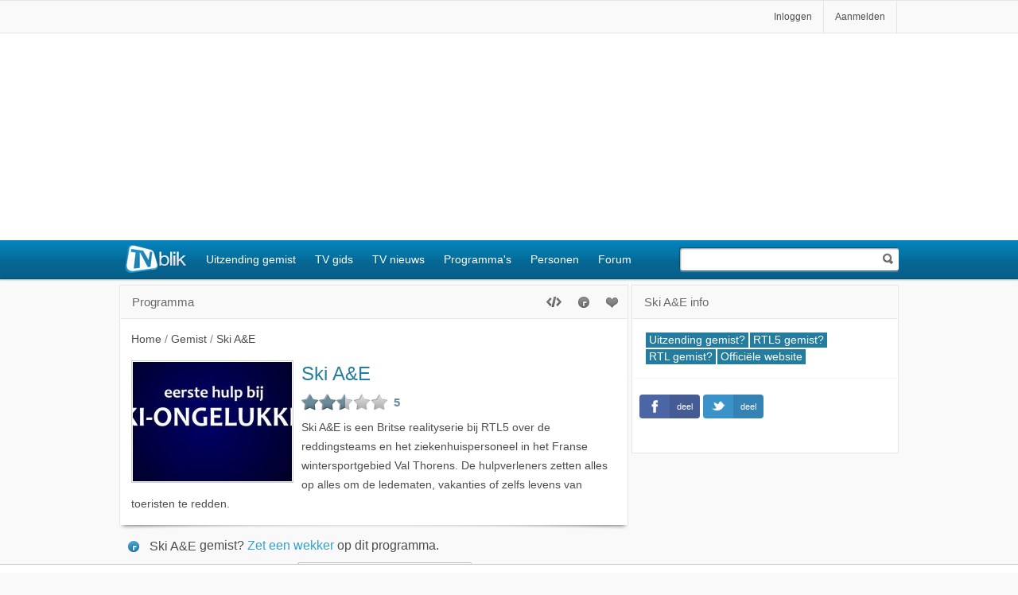

--- FILE ---
content_type: text/html; charset=windows-1252
request_url: https://tvblik.nl/ski-ae
body_size: 18344
content:
<!DOCTYPE html>
<html lang=nl>
<head>

<title>Ski A&E gemist? TVblik</title>
<meta http-equiv=Content-Type content="text/html; charset=UTF-8">
<meta name="google-site-verification" content="5gMPmYgR7CLah2eNbg9omMmNy_lSN-UaAbm_hGUKz5U" />
<meta name="alexaVerifyID" content="bNarpaVe5tgdUujB1bUDSdKspyU"/>
<link rel="apple-touch-icon" sizes="152x152" href="/_images/tvblik_152.png">
<link rel="apple-touch-icon" sizes="120x120" href="/_images/tvblik_120.png">


<style>


</style>
<script>if(!("gdprAppliesGlobally" in window)){window.gdprAppliesGlobally=true}if(!("cmp_id" in window)||window.cmp_id<1){window.cmp_id=0}if(!("cmp_cdid" in window)){window.cmp_cdid="bd80322861652"}if(!("cmp_params" in window)){window.cmp_params=""}if(!("cmp_host" in window)){window.cmp_host="a.delivery.consentmanager.net"}if(!("cmp_cdn" in window)){window.cmp_cdn="cdn.consentmanager.net"}if(!("cmp_proto" in window)){window.cmp_proto="https:"}if(!("cmp_codesrc" in window)){window.cmp_codesrc="0"}window.cmp_getsupportedLangs=function(){var b=["DE","EN","FR","IT","NO","DA","FI","ES","PT","RO","BG","ET","EL","GA","HR","LV","LT","MT","NL","PL","SV","SK","SL","CS","HU","RU","SR","ZH","TR","UK","AR","BS"];if("cmp_customlanguages" in window){for(var a=0;a<window.cmp_customlanguages.length;a++){b.push(window.cmp_customlanguages[a].l.toUpperCase())}}return b};window.cmp_getRTLLangs=function(){var a=["AR"];if("cmp_customlanguages" in window){for(var b=0;b<window.cmp_customlanguages.length;b++){if("r" in window.cmp_customlanguages[b]&&window.cmp_customlanguages[b].r){a.push(window.cmp_customlanguages[b].l)}}}return a};window.cmp_getlang=function(a){if(typeof(a)!="boolean"){a=true}if(a&&typeof(cmp_getlang.usedlang)=="string"&&cmp_getlang.usedlang!==""){return cmp_getlang.usedlang}return window.cmp_getlangs()[0]};window.cmp_extractlang=function(a){if(a.indexOf("cmplang=")!=-1){a=a.substr(a.indexOf("cmplang=")+8,2).toUpperCase();if(a.indexOf("&")!=-1){a=a.substr(0,a.indexOf("&"))}}else{a=""}return a};window.cmp_getlangs=function(){var g=window.cmp_getsupportedLangs();var c=[];var f=location.hash;var e=location.search;var j="cmp_params" in window?window.cmp_params:"";var a="languages" in navigator?navigator.languages:[];if(cmp_extractlang(f)!=""){c.push(cmp_extractlang(f))}else{if(cmp_extractlang(e)!=""){c.push(cmp_extractlang(e))}else{if(cmp_extractlang(j)!=""){c.push(cmp_extractlang(j))}else{if("cmp_setlang" in window&&window.cmp_setlang!=""){c.push(window.cmp_setlang.toUpperCase())}else{if("cmp_langdetect" in window&&window.cmp_langdetect==1){c.push(window.cmp_getPageLang())}else{if(a.length>0){for(var d=0;d<a.length;d++){c.push(a[d])}}if("language" in navigator){c.push(navigator.language)}if("userLanguage" in navigator){c.push(navigator.userLanguage)}}}}}}var h=[];for(var d=0;d<c.length;d++){var b=c[d].toUpperCase();if(b.length<2){continue}if(g.indexOf(b)!=-1){h.push(b)}else{if(b.indexOf("-")!=-1){b=b.substr(0,2)}if(g.indexOf(b)!=-1){h.push(b)}}}if(h.length==0&&typeof(cmp_getlang.defaultlang)=="string"&&cmp_getlang.defaultlang!==""){return[cmp_getlang.defaultlang.toUpperCase()]}else{return h.length>0?h:["EN"]}};window.cmp_getPageLangs=function(){var a=window.cmp_getXMLLang();if(a!=""){a=[a.toUpperCase()]}else{a=[]}a=a.concat(window.cmp_getLangsFromURL());return a.length>0?a:["EN"]};window.cmp_getPageLang=function(){var a=window.cmp_getPageLangs();return a.length>0?a[0]:""};window.cmp_getLangsFromURL=function(){var c=window.cmp_getsupportedLangs();var b=location;var m="toUpperCase";var g=b.hostname[m]()+".";var a=b.pathname[m]()+"/";var f=[];for(var e=0;e<c.length;e++){var j=a.substring(0,c[e].length+1);if(g.substring(0,c[e].length+1)==c[e]+"."){f.push(c[e][m]())}else{if(c[e].length==5){var k=c[e].substring(3,5)+"-"+c[e].substring(0,2);if(g.substring(0,k.length+1)==k+"."){f.push(c[e][m]())}}else{if(j==c[e]+"/"||j=="/"+c[e]){f.push(c[e][m]())}else{if(j==c[e].replace("-","/")+"/"||j=="/"+c[e].replace("-","/")){f.push(c[e][m]())}else{if(c[e].length==5){var k=c[e].substring(3,5)+"-"+c[e].substring(0,2);var h=a.substring(0,k.length+1);if(h==k+"/"||h==k.replace("-","/")+"/"){f.push(c[e][m]())}}}}}}}return f};window.cmp_getXMLLang=function(){var c=document.getElementsByTagName("html");if(c.length>0){var c=c[0]}else{c=document.documentElement}if(c&&c.getAttribute){var a=c.getAttribute("xml:lang");if(typeof(a)!="string"||a==""){a=c.getAttribute("lang")}if(typeof(a)=="string"&&a!=""){var b=window.cmp_getsupportedLangs();return b.indexOf(a.toUpperCase())!=-1||b.indexOf(a.substr(0,2).toUpperCase())!=-1?a:""}else{return""}}};(function(){var B=document;var C=B.getElementsByTagName;var o=window;var t="";var h="";var k="";var D=function(e){var i="cmp_"+e;e="cmp"+e+"=";var d="";var l=e.length;var G=location;var H=G.hash;var w=G.search;var u=H.indexOf(e);var F=w.indexOf(e);if(u!=-1){d=H.substring(u+l,9999)}else{if(F!=-1){d=w.substring(F+l,9999)}else{return i in o&&typeof(o[i])!=="function"?o[i]:""}}var E=d.indexOf("&");if(E!=-1){d=d.substring(0,E)}return d};var j=D("lang");if(j!=""){t=j;k=t}else{if("cmp_getlang" in o){t=o.cmp_getlang().toLowerCase();h=o.cmp_getlangs().slice(0,3).join("_");k=o.cmp_getPageLangs().slice(0,3).join("_");if("cmp_customlanguages" in o){var m=o.cmp_customlanguages;for(var x=0;x<m.length;x++){var a=m[x].l.toLowerCase();if(a==t){t="en"}}}}}var q=("cmp_proto" in o)?o.cmp_proto:"https:";if(q!="http:"&&q!="https:"){q="https:"}var n=("cmp_ref" in o)?o.cmp_ref:location.href;if(n.length>300){n=n.substring(0,300)}var z=function(d){var I=B.createElement("script");I.setAttribute("data-cmp-ab","1");I.type="text/javascript";I.async=true;I.src=d;var H=["body","div","span","script","head"];var w="currentScript";var F="parentElement";var l="appendChild";var G="body";if(B[w]&&B[w][F]){B[w][F][l](I)}else{if(B[G]){B[G][l](I)}else{for(var u=0;u<H.length;u++){var E=C(H[u]);if(E.length>0){E[0][l](I);break}}}}};var b=D("design");var c=D("regulationkey");var y=D("gppkey");var s=D("att");var f=o.encodeURIComponent;var g=false;try{g=B.cookie.length>0}catch(A){g=false}var p=q+"//"+o.cmp_host+"/delivery/cmp.php?";p+=("cmp_id" in o&&o.cmp_id>0?"id="+o.cmp_id:"")+("cmp_cdid" in o?"&cdid="+o.cmp_cdid:"")+"&h="+f(n);p+=(b!=""?"&cmpdesign="+f(b):"")+(c!=""?"&cmpregulationkey="+f(c):"")+(y!=""?"&cmpgppkey="+f(y):"");p+=(s!=""?"&cmpatt="+f(s):"")+("cmp_params" in o?"&"+o.cmp_params:"")+(g?"&__cmpfcc=1":"");z(p+"&l="+f(t)+"&ls="+f(h)+"&lp="+f(k)+"&o="+(new Date()).getTime());var r="js";var v=D("debugunminimized")!=""?"":".min";if(D("debugcoverage")=="1"){r="instrumented";v=""}if(D("debugtest")=="1"){r="jstests";v=""}z(q+"//"+o.cmp_cdn+"/delivery/"+r+"/cmp_final"+v+".js")})();window.cmp_addFrame=function(b){if(!window.frames[b]){if(document.body){var a=document.createElement("iframe");a.style.cssText="display:none";if("cmp_cdn" in window&&"cmp_ultrablocking" in window&&window.cmp_ultrablocking>0){a.src="//"+window.cmp_cdn+"/delivery/empty.html"}a.name=b;a.setAttribute("title","Intentionally hidden, please ignore");a.setAttribute("role","none");a.setAttribute("tabindex","-1");document.body.appendChild(a)}else{window.setTimeout(window.cmp_addFrame,10,b)}}};window.cmp_rc=function(c,b){var l="";try{l=document.cookie}catch(h){l=""}var j="";var f=0;var g=false;while(l!=""&&f<100){f++;while(l.substr(0,1)==" "){l=l.substr(1,l.length)}var k=l.substring(0,l.indexOf("="));if(l.indexOf(";")!=-1){var m=l.substring(l.indexOf("=")+1,l.indexOf(";"))}else{var m=l.substr(l.indexOf("=")+1,l.length)}if(c==k){j=m;g=true}var d=l.indexOf(";")+1;if(d==0){d=l.length}l=l.substring(d,l.length)}if(!g&&typeof(b)=="string"){j=b}return(j)};window.cmp_stub=function(){var a=arguments;__cmp.a=__cmp.a||[];if(!a.length){return __cmp.a}else{if(a[0]==="ping"){if(a[1]===2){a[2]({gdprApplies:gdprAppliesGlobally,cmpLoaded:false,cmpStatus:"stub",displayStatus:"hidden",apiVersion:"2.2",cmpId:31},true)}else{a[2](false,true)}}else{if(a[0]==="getUSPData"){a[2]({version:1,uspString:window.cmp_rc("__cmpccpausps","1---")},true)}else{if(a[0]==="getTCData"){__cmp.a.push([].slice.apply(a))}else{if(a[0]==="addEventListener"||a[0]==="removeEventListener"){__cmp.a.push([].slice.apply(a))}else{if(a.length==4&&a[3]===false){a[2]({},false)}else{__cmp.a.push([].slice.apply(a))}}}}}}};window.cmp_gpp_ping=function(){return{gppVersion:"1.1",cmpStatus:"stub",cmpDisplayStatus:"hidden",signalStatus:"not ready",supportedAPIs:["2:tcfeuv2","5:tcfcav1","7:usnat","8:usca","9:usva","10:usco","11:usut","12:usct"],cmpId:31,sectionList:[],applicableSections:[0],gppString:"",parsedSections:{}}};window.cmp_dsastub=function(){var a=arguments;a[0]="dsa."+a[0];window.cmp_gppstub(a)};window.cmp_gppstub=function(){var c=arguments;__gpp.q=__gpp.q||[];if(!c.length){return __gpp.q}var h=c[0];var g=c.length>1?c[1]:null;var f=c.length>2?c[2]:null;var a=null;var j=false;if(h==="ping"){a=window.cmp_gpp_ping();j=true}else{if(h==="addEventListener"){__gpp.e=__gpp.e||[];if(!("lastId" in __gpp)){__gpp.lastId=0}__gpp.lastId++;var d=__gpp.lastId;__gpp.e.push({id:d,callback:g});a={eventName:"listenerRegistered",listenerId:d,data:true,pingData:window.cmp_gpp_ping()};j=true}else{if(h==="removeEventListener"){__gpp.e=__gpp.e||[];a=false;for(var e=0;e<__gpp.e.length;e++){if(__gpp.e[e].id==f){__gpp.e[e].splice(e,1);a=true;break}}j=true}else{__gpp.q.push([].slice.apply(c))}}}if(a!==null&&typeof(g)==="function"){g(a,j)}};window.cmp_msghandler=function(d){var a=typeof d.data==="string";try{var c=a?JSON.parse(d.data):d.data}catch(f){var c=null}if(typeof(c)==="object"&&c!==null&&"__cmpCall" in c){var b=c.__cmpCall;window.__cmp(b.command,b.parameter,function(h,g){var e={__cmpReturn:{returnValue:h,success:g,callId:b.callId}};d.source.postMessage(a?JSON.stringify(e):e,"*")})}if(typeof(c)==="object"&&c!==null&&"__uspapiCall" in c){var b=c.__uspapiCall;window.__uspapi(b.command,b.version,function(h,g){var e={__uspapiReturn:{returnValue:h,success:g,callId:b.callId}};d.source.postMessage(a?JSON.stringify(e):e,"*")})}if(typeof(c)==="object"&&c!==null&&"__tcfapiCall" in c){var b=c.__tcfapiCall;window.__tcfapi(b.command,b.version,function(h,g){var e={__tcfapiReturn:{returnValue:h,success:g,callId:b.callId}};d.source.postMessage(a?JSON.stringify(e):e,"*")},b.parameter)}if(typeof(c)==="object"&&c!==null&&"__gppCall" in c){var b=c.__gppCall;window.__gpp(b.command,function(h,g){var e={__gppReturn:{returnValue:h,success:g,callId:b.callId}};d.source.postMessage(a?JSON.stringify(e):e,"*")},"parameter" in b?b.parameter:null,"version" in b?b.version:1)}if(typeof(c)==="object"&&c!==null&&"__dsaCall" in c){var b=c.__dsaCall;window.__dsa(b.command,function(h,g){var e={__dsaReturn:{returnValue:h,success:g,callId:b.callId}};d.source.postMessage(a?JSON.stringify(e):e,"*")},"parameter" in b?b.parameter:null,"version" in b?b.version:1)}};window.cmp_setStub=function(a){if(!(a in window)||(typeof(window[a])!=="function"&&typeof(window[a])!=="object"&&(typeof(window[a])==="undefined"||window[a]!==null))){window[a]=window.cmp_stub;window[a].msgHandler=window.cmp_msghandler;window.addEventListener("message",window.cmp_msghandler,false)}};window.cmp_setGppStub=function(a){if(!(a in window)||(typeof(window[a])!=="function"&&typeof(window[a])!=="object"&&(typeof(window[a])==="undefined"||window[a]!==null))){window[a]=window.cmp_gppstub;window[a].msgHandler=window.cmp_msghandler;window.addEventListener("message",window.cmp_msghandler,false)}};if(!("cmp_noiframepixel" in window)){window.cmp_addFrame("__cmpLocator")}if((!("cmp_disableusp" in window)||!window.cmp_disableusp)&&!("cmp_noiframepixel" in window)){window.cmp_addFrame("__uspapiLocator")}if((!("cmp_disabletcf" in window)||!window.cmp_disabletcf)&&!("cmp_noiframepixel" in window)){window.cmp_addFrame("__tcfapiLocator")}if((!("cmp_disablegpp" in window)||!window.cmp_disablegpp)&&!("cmp_noiframepixel" in window)){window.cmp_addFrame("__gppLocator")}if((!("cmp_disabledsa" in window)||!window.cmp_disabledsa)&&!("cmp_noiframepixel" in window)){window.cmp_addFrame("__dsaLocator")}window.cmp_setStub("__cmp");if(!("cmp_disabletcf" in window)||!window.cmp_disabletcf){window.cmp_setStub("__tcfapi")}if(!("cmp_disableusp" in window)||!window.cmp_disableusp){window.cmp_setStub("__uspapi")}if(!("cmp_disablegpp" in window)||!window.cmp_disablegpp){window.cmp_setGppStub("__gpp")}if(!("cmp_disabledsa" in window)||!window.cmp_disabledsa){window.cmp_setGppStub("__dsa")};</script>


<style>
#onetrust-banner-sdk  .onetrust-vendors-list-handler { outline: none; font-weight: normal !important;}
#onetrust-banner-sdk #onetrust-pc-btn-handler.cookie-setting-link {text-decoration: none !important;}
/*.ot-floating-button__open svg {display: none;}
.ot-floating-button__open { background: #fff url(/_images/cookie.svg) no-repeat center center / cover; }
#ot-sdk-btn-floating .ot-floating-button__front { background-color: transparent !important; box-shadow: none !important;}*/
.ot-floating-button__front { display: none !important; } 
</style>
<script>
if (typeof console == "undefined") { window.console = { log: function() { }, info: function() { } }; }
var bannerPartner = 'no banner';
!function(a,b,c){"undefined"!=typeof module&&module.exports?module.exports=c():a[b]=c()}(this,"verge",function(){function a(){return{width:k(),height:l()}}function b(a,b){var c={};return b=+b||0,c.width=(c.right=a.right+b)-(c.left=a.left-b),c.height=(c.bottom=a.bottom+b)-(c.top=a.top-b),c}function c(a,c){return a=a&&!a.nodeType?a[0]:a,a&&1===a.nodeType?b(a.getBoundingClientRect(),c):!1}function d(b){b=null==b?a():1===b.nodeType?c(b):b;var d=b.height,e=b.width;return d="function"==typeof d?d.call(b):d,e="function"==typeof e?e.call(b):e,e/d}var e={},f="undefined"!=typeof window&&window,g="undefined"!=typeof document&&document,h=g&&g.documentElement,i=f.matchMedia||f.msMatchMedia,j=i?function(a){return!!i.call(f,a).matches}:function(){return!1},k=e.viewportW=function(){var a=h.clientWidth,b=f.innerWidth;return b>a?b:a},l=e.viewportH=function(){var a=h.clientHeight,b=f.innerHeight;return b>a?b:a};return e.mq=j,e.matchMedia=i?function(){return i.apply(f,arguments)}:function(){return{}},e.viewport=a,e.scrollX=function(){return f.pageXOffset||h.scrollLeft},e.scrollY=function(){return f.pageYOffset||h.scrollTop},e.rectangle=c,e.aspect=d,e.inX=function(a,b){var d=c(a,b);return!!d&&d.right>=0&&d.left<=k()},e.inY=function(a,b){var d=c(a,b);return!!d&&d.bottom>=0&&d.top<=l()},e.inViewport=function(a,b){var d=c(a,b);return!!d&&d.bottom>=0&&d.right>=0&&d.top<=l()&&d.left<=k()},e});
handleToucher();

window.onresize = function(event) {
handleToucher();
};

function handleToucher() {
if (verge.viewportW() < 1030) {
document.getElementsByTagName('html')[0].classList.add('touch');
tablet = true;
} else {
document.getElementsByTagName('html')[0].classList.remove('touch');
tablet = false;
}
}
</script>

<script>
window.adblik_passback_semilo = function(id) {
window.adblik_passback(id, null);
}
</script>
<script>

function doYourThing(type){
if(type === "error"){
setTimeout(() => {
var t = document.getElementById("block-thing");
var c = t.getAttribute("data-iframe-src");
t.setAttribute("src", c);
t.classList.add("thing-fetched");
ga('send', 'event', 'Adblock2', 'true', { nonInteraction: true });
}, "2000");
} else if("load") {
ga('send', 'event', 'Adblock2', 'false', { nonInteraction: true });
}
}

</script>
<meta property="og:title" content="Ski A&E" />
<meta property="og:type" content="tv_show" />
<meta property="og:url" content="https://tvblik.nl/ski-ae" />
<meta property="og:image" content="https://tvblik.nl/afbeelding/programma-groot/ski-ae.jpg" />
<meta property="og:site_name" content="TVblik" />
<meta property="fb:app_id" content="451968288156072" />
<meta property="og:description" content="Ski A&E is een Britse realityserie bij RTL5 over de reddingsteams en het ziekenhuispersoneel in het Franse wintersportgebied Val Thorens. De hulpverleners zetten alles op alles om de ledematen, vakanties of zelfs levens van toeristen te redden." />
<meta name="keywords" content="Ski A&E, Reality, TVblik, Televisie, TV, Programma, Uitzending, Uitzendingen, Gemist, Aflevering, Forum, Bekijk, Bekijken, Terugkijken, Zien" />
<meta name="description" content="Ski A&E is een Britse realityserie bij RTL5 over de reddingsteams en het ziekenhuispersoneel in het Franse wintersportgebied Val Thorens. De hulpverleners zetten alles op alles om de ledematen, vakanties of zelfs levens..." />
<meta name="robots" content="index, follow" />
<meta name="viewport" content="width=device-width, initial-scale=1.0" />
<meta name="apple-mobile-web-app-capable" content="no" />
<meta name="apple-mobile-web-app-title" content="TVblik" />
<meta name="apple-mobile-web-app-status-bar-style" content="black" />
<meta name="format-detection" content="telephone=no" />

<style>
#tabs, .tabs { text-align: center; width: 100%; height: 40px; position: absolute; bottom: 0; z-index: 9; } .sug { clear: both; } .listitems.list.sug h2 { display:block; } .page-menu .display-btns { float: right; padding-top: 10px; position: relative; z-index: 10; } .page-menu .selection { float: left; padding: 14px 0 10px 14px; z-index: 10; position: relative; width: 80px; height: 16px; } .page-menu .showitems { float: right; } .search-box .page-menu .showitems { width: 60px; } .role { top: 30px; background-position: -473px -497px; } .role-line { font-style: italic; left: 128px; font-size: 0.85em; color: #808080; width: 46%; } .defaultlist .btn, .role-line { bottom: 10px; } .selection span { background: transparent url(/_images/icons-sprite.png) no-repeat scroll -20px -67px; width: 9px; height: 6px; display: inline-block; margin-left: 4px; margin-top: 0px; vertical-align: middle; } .display-btns li { display: inline-block; } .display-btn { display: inline-block; } .display-btn span { display: block; width: 18px; height: 14px; margin: 4px 4px; background: transparent url(/_images/icons-sprite.png) no-repeat scroll 0px 0px; } .display-btns .default span { background-position: 0 -132px; } .display-btns .icon span { background-position: 0 -118px; } .display-btns .list span { background-position: 0 -104px; } .display-btns .default.active span { background-position: -36px -132px; } .display-btns .icon.active span { background-position: -36px -118px; } .display-btns .list.active span { background-position: -36px -104px; } ul.forum li.forum-list { border: 0; min-height: 40px; clear: none; padding: 4px 0px 4px 0px; } ul.list.forum { margin: 0 0 0 116px; } .forum-list .listitem-top { color: #9d9d9d; } .h1-a, .h2-a { display: block; } .selectionbox a { padding: 8px 12px; display: block; white-space: nowrap; font-size: 0.9em; } .page-menu a, .overview-box a { color: #4c4c4c; } .program .header-info { padding-top: 40px; height: 40px; } .header-info-box { position: absolute; top: 14px; left: 10px; width: 100% } .header-info-box h2 { font-size: 1em; display: inline; padding-left: 4px; width: 90%; } .hfix { font-size: 1.2em; } .inpagealarm { cursor: pointer; color: #30a2cd; } .overview { margin: 20px -14px 0px -14px; text-align: center; border-top: 1px solid #CFCFCF; padding: 20px 0 20px 0; } .overview a, .overview-li a.cat { margin: 0 0 1em 0.2em; padding: 0.6em 0.56em; display: inline-block; } .forum-list a { display: block; min-height: 40px; margin: 0; position: relative; } .forum-list .date{ right: 6px; top: 8px; position: absolute; font-size: 0.8em; } .overview-ul { margin-top: 20px; height: 40px; } .overview-li { float: left; position: relative; height: 40px; } a.empty { color: #aaaaaa; } .overview-li .overview-box { display: none; margin: 0 0 0 0px; position: absolute; top: 34px; left: 2px; z-index: 5; padding: 0; } .follow li { padding-bottom: 30px; border-top: 0; border-bottom: 1px solid #CFCFCF; } .spotlight-list { clear: both; float: left; border-width: 0 1px 1px 0px; filter: progid:DXImageTransform.Microsoft.gradient(startColorstr='#ffffff', endColorstr='#eeeeee'); background: -webkit-gradient(linear, left top, left bottom, from(#ffffff), to(#eeeeee)); background: -moz-linear-gradient(top, #ffffff, #eeeeee); border-radius: 2px; box-shadow: 0px 1px 2px #cccccc; padding: 10px 0 10px 0; } .spotlight-list.list li { float: left; width: 32.8%; border-top: 0; clear: none; margin-right: 3px; border: 0; border-left: 1px solid #e1e1e1; -moz-box-sizing: border-box; -webkit-box-sizing: border-box; box-sizing: border-box; } #station h2 { float: left; clear: left; border-bottom: 1px solid #CFCFCF; margin: 20px 0 14px 0; width: 100%; } #pm-searcher { margin: 7px auto; position: relative; width: 30%; } .p4 .listcell { width: 40% } .p3 .listcell { width: 40%; } .p3 .cellrating { width: 20%; } .p3 .image { width: 14%; } .p2 .listcell { width: 50%; } .p-image .listcell { padding: 12px 0; } .p-image .image { padding: 0; } .list .s-l:before { content: " | "; color: #c0c0c0; margin-left: 0.25em; vertical-align: top; } .comments { float: right; margin-top: 3px; } .no-result { clear: both; margin: 40px 0 20px; } .station-item { float: left; margin: 20px 10px; width: 114px; height: 170px; } .station-item a { clear: left; display: block; font-size: 1em; line-height: 1.6; } .station-item .title { font-weight: bold; } .action img { margin: 0 -15px -15px -15px; } #station h2 { font-family: Arial, Sans-Serif; margin: 1.4em 0; } .dossier-info { line-height: 1.8; } .dossier-info .h1-a { font-size: 1.3em; } .list.dossier-info li { padding-bottom: 32px; } #list { position: relative !important; } .halflist { width: 100%; margin: 0 !important; } .halflist:after, .sp:after { content: ''; display: block; clear: both; } .list.halflist li { width: 50%; border: 0; float: left; clear: none; border-bottom: 1px solid #f7f7f7; border-top: 0px; padding: 0; } .halflist li:nth-child(even) { } .halflist li:nth-child(odd) { content: ''; display: block; clear: both; } .halflist li:nth-child(even) .sp { border-left: 1px solid #f7f7f7; padding-left: 10px; } .sp { padding: 10px 10px 10px 0; } .home-holder.m-b { margin-bottom: 10px; } .list li.future { border: 2px solid #30a2cd; margin-top: 1.2rem; border-radius: 4px; } .future:before { content: 'Vooruit kijken'; position: absolute; width: 130px; text-transform: uppercase; letter-spacing: 1px; font-size: .7rem; background-color: #fff; left: calc(50% - 60px); top: -7px; font-weight: 600; display: block; text-align: center; color: #30a2cd; } .listitems.defaultlist .list-spotlight { background-color: #ebf2f7; margin-bottom: 0; clear: both; position: relative; } .listitems.defaultlist .list-spotlight h2, .listitems.defaultlist .list-spotlight h3 { max-width: 100%; width: 100%; } .listitems.defaultlist .list-spotlight h2 { font-size: 1.6em; } .listitems.defaultlist .list-spotlight h3 { font-size: 1.4em; max-width: 80%; } .list-spotlight:after { content: 'Uitgelicht TV nieuws'; position: absolute; top: 46px; right: -4px; background-color: #0485be; padding: 4px 10px; color: #fff; z-index: 1000; } .listitems.defaultlist .break-header h2 { display: block; font-size: 1.1rem; max-width: none; } .listitems.defaultlist .break-header h3 { display: block; font-size: 1rem; max-width: none; }.rating-box { width: 75px; height: 60px; float: left; position: relative; } .star-box-holder { position: absolute; top: 20px; } .star-box { display: inline-block; height: 29px; padding-right: 22px; text-shadow: #fff 1px 1px; color: #0384be; font-family: Tahoma, Geneva, sans-serif; font-size: 1.1em; font-weight: bold; position: relative; } .star-box .stars-holder { display: inline-block; padding: 3px 0 0 11px; height: 27px; width: 22px; overflow: hidden; } .iconslist .star-box .stars-holder, .iconslist .star-box, .settings .star-box .stars-holder, .settings .star-box { background-color: transparent; } .star-box .stars-bg { background: url(/_images/stars.png) repeat-x scroll 0 -42px transparent; width: 110px; height: 21px; display: inline-block; cursor: pointer; } .star-box.all .stars { background-position: 0 0; } .star-box .number { padding-top: 4px; position: absolute; right: 10px; top: 0; } .my .number { color: #2c96bd; } .all .number { color: #6d8b9a; } .star-box .stars { display: inline-block; height: 21px; background: url(/_images/stars.png) repeat-x scroll 0 -21px transparent; } .iconslist .star-box-holder { top: 5px; left: 0px; } .player .star-box { background: transparent; display: inline-block; height: 40px; text-shadow: #000 1px 1px; position: relative; color: #E0E0E0; font-weight: normal; } .player .star-box .stars-holder { background: transparent; display: inline-block; height: 40px; width: 205px; padding: 10px 0 0 0; } .player .star-box .stars { background: url(/_images/stars-b.png) repeat-x scroll 0 -41px transparent; } .player .star-box.all .stars { background: url(/_images/stars-b.png) repeat-x scroll 0 -80px transparent; } .player .star-box .stars-bg { background: url(/_images/stars-b.png) repeat-x scroll 0 -1px transparent; width: 205px; height: 40px; display: inline-block; cursor: pointer; } .player .star-box-holder { position: relative; top: auto; } .player .rating-box { float: none; height: 70px; width: auto; color: #E0E0E0; } .player .stars { height: 40px; } .player .number { font-size: 2.1em; text-shadow: #000 1px 1px; left: 210px; padding: 8px 0 0 10px; font-weight: normal; } .spot-box .star-box-holder { top: 8px; } .spot-box .rating-box { height: 50px; width: 190px; } .rating-box img { width: 16px; height: 16px; } .program-rating .stars-holder { width: 112px; background-image: none; padding-left: 0; } .program-rating .star-box-holder { position: relative; top: 0; } .program-rating .star-box { background-image: none; } .rating-box.program-rating { float: none; width: auto; height: 30px; } .inpage-rating .stars-holder { width: 112px; } .img-link { position: relative; z-index: 1; display: block; width: 100px; } .iconslist .img-link { margin: 0 auto; } .rate, .success.success-saved, .settings-rating .success-overlay.success-saved { opacity: 1; filter: alpha(opacity = 100); } .star-select.my { color: #2c96bd; background-position: 0 -21px; } .touch .iconslist .star-box .stars-holder { margin-left: 4px; } .iconslist .text { margin: 0; width: 100%; display: block; text-align: center; }

</style>
<link href="/rss/programma/ski-ae" rel="alternate" type="application/rss+xml" title="TVblik - Ski A&E" />
<link href="/favicon.ico" rel="shortcut icon" />
<link href="/_stylescombined/349/top/desktop.css" rel="stylesheet" type="text/css" />


<script>    !function(a) { "use strict"; var b = function(b, c, d) { function j(a) { return e.body ? a() : void setTimeout(function() { j(a) }) } function l() { f.addEventListener && f.removeEventListener("load", l), f.media = d || "all" } var g, e = a.document, f = e.createElement("link"); if (c) g = c; else { var h = (e.body || e.getElementsByTagName("head")[0]).childNodes; g = h[h.length - 1] } var i = e.styleSheets; f.rel = "stylesheet", f.href = b, f.media = "only x", j(function() { g.parentNode.insertBefore(f, c ? g : g.nextSibling) }); var k = function(a) { for (var b = f.href, c = i.length; c--; ) if (i[c].href === b) return a(); setTimeout(function() { k(a) }) }; return f.addEventListener && f.addEventListener("load", l), f.onloadcssdefined = k, k(l), f }; "undefined" != typeof exports ? exports.loadCSS = b : a.loadCSS = b } ("undefined" != typeof global ? global : this);</script>
<script>    !function(a) { if (a.loadCSS) { var b = loadCSS.relpreload = {}; if (b.support = function() { try { return a.document.createElement("link").relList.supports("preload") } catch (a) { return !1 } }, b.poly = function() { for (var b = a.document.getElementsByTagName("link"), c = 0; c < b.length; c++) { var d = b[c]; "preload" === d.rel && "style" === d.getAttribute("as") && (a.loadCSS(d.href, d), d.rel = null) } }, !b.support()) { b.poly(); var c = a.setInterval(b.poly, 300); a.addEventListener && a.addEventListener("load", function() { a.clearInterval(c) }), a.attachEvent && a.attachEvent("onload", function() { a.clearInterval(c) }) } } } (this);</script>
<script>

loadCSS('/_stylescombined/349/bottom/desktop.css');

loadCSS('/_stylescombined/349/bottom/programma.css');

</script>
<noscript> 
<link href="/_stylescombined/349/bottom/desktop.css" rel="stylesheet" type="text/css" />
<link href="/_stylescombined/349/bottom/programma.css" rel="stylesheet" type="text/css" />
</noscript>

<script>
(function(i, s, o, g, r, a, m) {
i['GoogleAnalyticsObject'] = r; i[r] = i[r] || function() {
(i[r].q = i[r].q || []).push(arguments)
}, i[r].l = 1 * new Date(); a = s.createElement(o),
m = s.getElementsByTagName(o)[0]; a.async = 1; a.src = g; m.parentNode.insertBefore(a, m)
})(window, document, 'script', '//www.google-analytics.com/analytics.js', 'ga');
ga('create', 'UA-3046092-1', 'tvblik.nl');
ga('send', 'pageview');
ga('set', 'anonymizeIp', true);
ga('send', 'event', 'Server', 'Alphons', { nonInteraction: true });
ga('send', 'event', 'Pagina', 'programma', { nonInteraction: true });
</script>

<script async src="https://www.googletagmanager.com/gtag/js?id=G-D7WJPRGZGL"></script>
<script>
window.dataLayer = window.dataLayer || [];
function gtag(){dataLayer.push(arguments);}
gtag('js', new Date());

gtag('config', 'G-D7WJPRGZGL');
</script>


  

<script>
var bannerDirect = true;
</script>
<script async src="https://tags.refinery89.com/v2/tvblik.js" onerror="doYourThing();"></script>
<script>
bannerPartner = 'Refinery';
console.log('banner load Refinery');
</script>

</head>
<body>

<nav class="touch-menu hide-for-large" id="touch-menu">
<ul class="menu-holder">
<li><a class=menu-item href="/">Voorpagina</a></li>
<li><a class="menu-item" href="/uitzendinggemist/">Uitzending gemist</a></li>
<li><a class="menu-item" href="/tvgids/">TV gids</a></li>
<li><a class="menu-item" href="/tvnieuws/">TV nieuws</a></li>
<li><a class="menu-item" href="/programma-gemist/">Programma's</a></li>
<li><a class="menu-item" href="/personen/">Personen</a></li>
<li><a class="menu-item" href="/forum/">Forum</a></li>
<li class=border></li>

<li><a href="/aanmelden/" rel=nofollow class=menu-item>Aanmelden</a></li>
<li><a href="/inloggen/" rel=nofollow class=menu-item>Inloggen</a></li>


<li class=border></li>            
<!--<li><a href="/layout/PC/" rel=nofollow class=menu-item>Ga naar desktop versie</a></li>-->

</ul>
</nav>

<div id=header-2 class="hide-for-large">
<div class=header-con-2>
<div class=menu class=w-t-s>
<button class="back-button"></button>
<button class="small-menu-button" aria-label="Menu"></button>
<div class=search>
<form method=get action="/zoeken">
<input type=text name=q value="" class=zoek autocomplete=off autocorrect=off />
<input type=submit value="" class=go />
</form>
<div class=searchexpand>
</div>
</div>
<a class=logo-2 href="/"></a>
</div>

<div class=p-menu>


<div style="float:left;"><img src="/banner/prove/1202772670.gif" height=1 width=1 alt="" /></div>



</div>

</div>
</div>


<div id=header class="show-for-large">
<div class="header-top">
<div class="header-con">

<div style="float:left;"><img src="/banner/prove/1202772670.gif" height=1 width=1 alt="" /></div>

<div class=p-menu>

<ul>
<li><a href="javascript:void(0)" onclick="popOverHandler('inloggen')" rel=nofollow class=p-menu-a>Inloggen</a></li>
<li><a href="/aanmelden/" rel=nofollow class=p-menu-a>Aanmelden</a></li>
</ul>

</div>
</div>
</div>
<div class="header-banner">
<div class="header-con">
<!-- top banner -->
			
<style> iframe.thing-fetched { display: block !important; position: absolute; z-index: 1000; } </style>
<iframe data-iframe-src="https://tvblik.nl/_static/things/default-thing/default-thing.html" frameborder="0" width="970" height="250" style="display: none;" id="block-thing" allow="geolocation *;accelerometer *;midi *;camera *;magnetometer *;encrypted-media *;autoplay *;ambient-light-sensor *;gyroscope *;microphone *;"></iframe>

<div class="r89-desktop-takeover"></div>
<style>
@media (min-width: 1030px) {
.r89-desktop-takeover {
min-height: 250px;
}
}
</style>

</div>
</div>
<div class="header-menu">
<div class="header-con">
<div class=menu class=w-t-s>
<button class="small-menu-button">menu</button>
<a href="/"><img src="/_images/logo-resp.png" width=87 height=41 alt="TVblik voorpagina" class="logo" /></a>
<ul>
<li><a class="menu-item" href="/uitzendinggemist/">Uitzending gemist</a></li>
<li><a class="menu-item" href="/tvgids/">TV gids</a></li>
<li><a class="menu-item" href="/tvnieuws/">TV nieuws</a></li>
<li><a class="menu-item" href="/programma-gemist/">Programma's</a></li>
<li><a class="menu-item" href="/personen/">Personen</a></li>
<li><a class="menu-item" href="/forum/">Forum</a></li>
<li><a class="menu-item login" href="#"><span>Inloggen</span></a></li>
</ul>
<div class=search>
<form method=get action="/zoeken">
<input type=text name=q value="" class=zoek AutoComplete=off style="width: 265px" />
<input type=submit value="" class=go />
</form>
<div class=searchexpand>
</div>
</div>
</div>
</div>
</div>

</div>

<div id=page>

<div id="mob-banner1" ></div>

<div id=ski-ae itemscope itemtype="http://schema.org/TVSeries">
<div class="wrapper w1">

<div class="section s2">
<div class="box program" id="rating">

<div class=box-hdr>
<div class=hdr-optns id="options">
<a href="/widget/programma/ski-ae/" class="widget tipped" data-tipped="Plaats de TVblik widget van Ski A&amp;E" rel=nofollow><span></span></a>
<a href="javascript:void(0);" class="alarm tipped" data-url="programma/ski-ae" data-tipped="Zet een wekker voor dit programma" rel=nofollow><span></span></a>
<a href="javascript:void(0);" class="favo tipped" data-url="" data-tipped="Zet dit programma in je favorieten" rel=nofollow><span></span></a>
</div>
<div class=box-hdr-inner>Programma</div>
<div class=box-hdr-right></div>
</div>

<div id=menu-response></div>
<div class=box-inner>
<ul id=breadcrumb vocab=" http://schema.org/" typeof="BreadcrumbList">    <li property="itemListElement" typeof="ListItem">        <a href="https://www.tvblik.nl/" title="Home" property="item" typeof="WebPage">            <span property="name">Home</span>        </a>        <meta property="position" content="1">    </li>    <li property="itemListElement" typeof="ListItem"> /         <a href="https://tvblik.nl/uitzendinggemist/" title="Gemist" property="item" typeof="WebPage">            <span property="name">Gemist</span>        </a>        <meta property="position" content="1">    </li>    <li property="itemListElement" typeof="ListItem"> /         <a href="https://tvblik.nl/ski-ae" title="Ski A&E" property="item" typeof="WebPage">            <span property="name">Ski A&E</span>        </a>        <meta property="position" content="2">    </li></ul>

<img itemprop="image" src="/afbeelding/programma-groot/ski-ae.jpg" class="thumb primary-img" alt="Ski A&amp;E" width=200 height=150 />
<meta itemprop="datePublished" content="2020-02-01">
<meta itemprop="url" content="https://tvblik.nl/ski-ae">
<meta itemprop="dateModified" content="2020-03-28">

<h1 itemprop="name">Ski A&E</h1>

<div class="rating-box program-rating">

<select class="star-select star-select-page all" data-program="true" data-rating=5 data-linkid="ski-ae" data-anonymous="1">
<option value="10">10</option><option value="9">9</option><option value="8">8</option><option value="7">7</option><option value="6">6</option><option value="5" selected>5</option><option value="4">4</option><option value="3">3</option><option value="2">2</option><option value="1">1</option>
</select>

<div class="star-box-holder tipped" data-tipped="Geef jouw waardering">
<div class="star-box all">
<span>
<span class=stars-holder>
<span class=stars-bg data-program="true" data-linkid="ski-ae" data-rating="5" data-anonymous="1">
<span class=stars style="width: 50%;"></span>
</span>
</span>

<span class=number>
<span>5</span>
</span>

</span>
</div>
</div>

</div>
<div class=item-text>
Ski A&E is een Britse realityserie bij RTL5 over de reddingsteams en het ziekenhuispersoneel in het Franse wintersportgebied Val Thorens. De hulpverleners zetten alles op alles om de ledematen, vakanties of zelfs levens van toeristen te redden.<br />
</div>


<div class="r89-mobile-outstream"></div>
<style>
@media (max-width: 850px) {
.r89-mobile-outstream {
min-height: 250px;
margin: 20px 0;
}
}
</style>



<div id=Blik>

<div class="page-menu header-info">
<div class=header-info-box>
<span class=alarm-icon></span><span class="hfix"><h2><span class=info-title>Ski A&E</span> gemist?</h2> <span class="inpagealarm" >Zet een wekker</span> op dit programma.</span>
</div>
<div class=page-loader><img src="/_images/my-loader-default.gif" alt=loading width=16 height=16 /></div>
<div class="selection needsclick">
<div class="selectionbox dropdown" id="dropdown">
<ul>
<li><a href="javascript:void(0)" class=first>Nieuwste<span></span></a></li>

<li><a href="#nieuwste/standaard/25" onclick="PrintPage('ski-ae', 'nieuwste', 'standaard', '25', '1', '1', true); return false;"  class=active>Nieuwste</a></li>

<li><a href="#beste/standaard/25" onclick="PrintPage('ski-ae', 'beste', 'standaard', '25', '1', '1', true); return false;" >Beste</a></li>

<li><a href="#meeste/standaard/25" onclick="PrintPage('ski-ae', 'meeste', 'standaard', '25', '1', '1', true); return false;" >Meest bekeken</a></li>

<li><a href="#az/standaard/25" onclick="PrintPage('ski-ae', 'az', 'standaard', '25', '1', '1', true); return false;" >A - Z</a></li>

</ul>
</div>
</div>
<div class=tabs>
<div id="pm-searcher">
<input type=text id="pm-search" name="q" value="zoek binnen dit programma" data-urlid="ski-ae" data-loginid="1" /> <input type=submit value="" class="go" />
</div>
<div class="box-selection-bg"></div>
</div>
<div class=display-btns>
<ul>	

<li><a href="#nieuwste/standaard/25" onclick="PrintPage('ski-ae', 'nieuwste', 'standaard', '25', '1', '1', true); return false;" class="display-btn default active"><span></span></a></li>

<li><a href="#nieuwste/pictogrammen/20" onclick="PrintPage('ski-ae', 'nieuwste', 'pictogrammen', '20', '1', '1', true); return false;" class="display-btn icon"><span></span></a></li>

<li><a href="#nieuwste/lijst/25" onclick="PrintPage('ski-ae', 'nieuwste', 'lijst', '25', '1', '1', true); return false;" class="display-btn list"><span></span></a></li>

</ul>
</div>
<div class="selection showitems">
<div class="selectionbox dropdown">
<ul>
<li><a href="#">Toon 25<span></span></a></li>

<li><a href="#nieuwste/standaard/25" onclick="PrintPage('ski-ae', 'nieuwste', 'standaard', '25', '1', '1', true); return false;" class="active">Toon 25</a></li>

<li><a href="#nieuwste/standaard/50" onclick="PrintPage('ski-ae', 'nieuwste', 'standaard', '50', '1', '1', true); return false;" class="">Toon 50</a></li>

<li><a href="#nieuwste/standaard/75" onclick="PrintPage('ski-ae', 'nieuwste', 'standaard', '75', '1', '1', true); return false;" class="">Toon 75</a></li>

</ul>
</div>
</div> 
</div>
<div id=BlikPage>

<ul class="listitems list defaultlist" id="list">

<li class="first" itemprop="episode" itemscope itemtype="http://schema.org/TVEpisode">
<a href="/ski-ae/aflevering-9" class=a-overlay ></a>
<div class=listitem-top>
<span class=h2 itemprop="partOfTVSeries">Ski A&E</span>
<h3><a href="/ski-ae/aflevering-9" class=s-l itemprop="url">Aflevering 9</a></h3>
<meta itemprop="name" content="Aflevering 9" />
	
<span class=info>932 x bekeken | 28-3-2020</span>
<meta itemprop="datePublished" content="2020-03-28" />
</div>
<a href="/ski-ae/aflevering-9" class=img-link><img src="/_images/placeholder.jpg" data-original="/afbeelding/programma/ski-ae.jpg" alt="Ski A&amp;E - Aflevering 9" width=100 height=75 class="lazy" /></a>
<meta itemprop="image" content="/afbeelding/programma/ski-ae.jpg" />
<div class=rating-box>
<div class="star-box-holder tipped" data-tipped="Geef jouw waardering">
<div class="star-box all">
<span class=stars-holder><span class=stars-bg data-linkid="ski-ae|aflevering-9" data-rating=5 data-anonymous=1><span class=stars style="width: 50%;"></span></span></span>
<div class=number>5</div>
</div>
</div>
</div>
Deze uitzending van het programma Ski A&E met de titel Aflevering 9 werd uitgezonden op zaterdag 28 maart door RTL5.
<span class=btn><a href="/ski-ae/aflevering-9">Bekijk uitzending</a></span>
</li>

<li itemprop="episode" itemscope itemtype="http://schema.org/TVEpisode">
<a href="/ski-ae/aflevering-8" class=a-overlay ></a>
<div class=listitem-top>
<span class=h2 itemprop="partOfTVSeries">Ski A&E</span>
<h3><a href="/ski-ae/aflevering-8" class=s-l itemprop="url">Aflevering 8</a></h3>
<meta itemprop="name" content="Aflevering 8" />
	
<span class=info>633 x bekeken | 21-3-2020</span>
<meta itemprop="datePublished" content="2020-03-21" />
</div>
<a href="/ski-ae/aflevering-8" class=img-link><img src="/_images/placeholder.jpg" data-original="/afbeelding/programma/ski-ae.jpg" alt="Ski A&amp;E - Aflevering 8" width=100 height=75 class="lazy" /></a>
<meta itemprop="image" content="/afbeelding/programma/ski-ae.jpg" />
<div class=rating-box>
<div class="star-box-holder tipped" data-tipped="Geef jouw waardering">
<div class="star-box all">
<span class=stars-holder><span class=stars-bg data-linkid="ski-ae|aflevering-8" data-rating=5 data-anonymous=1><span class=stars style="width: 50%;"></span></span></span>
<div class=number>5</div>
</div>
</div>
</div>
Deze uitzending van het programma Ski A&E met de titel Aflevering 8 werd uitgezonden op zaterdag 21 maart door RTL5.
<span class=btn><a href="/ski-ae/aflevering-8">Bekijk uitzending</a></span>
</li>

<li itemprop="episode" itemscope itemtype="http://schema.org/TVEpisode">
<a href="/ski-ae/aflevering-7" class=a-overlay ></a>
<div class=listitem-top>
<span class=h2 itemprop="partOfTVSeries">Ski A&E</span>
<h3><a href="/ski-ae/aflevering-7" class=s-l itemprop="url">Aflevering 7</a></h3>
<meta itemprop="name" content="Aflevering 7" />
	
<span class=info>1218 x bekeken | 14-3-2020</span>
<meta itemprop="datePublished" content="2020-03-14" />
</div>
<a href="/ski-ae/aflevering-7" class=img-link><img src="/_images/placeholder.jpg" data-original="/afbeelding/programma/ski-ae.jpg" alt="Ski A&amp;E - Aflevering 7" width=100 height=75 class="lazy" /></a>
<meta itemprop="image" content="/afbeelding/programma/ski-ae.jpg" />
<div class=rating-box>
<div class="star-box-holder tipped" data-tipped="Geef jouw waardering">
<div class="star-box all">
<span class=stars-holder><span class=stars-bg data-linkid="ski-ae|aflevering-7" data-rating=5 data-anonymous=1><span class=stars style="width: 50%;"></span></span></span>
<div class=number>5</div>
</div>
</div>
</div>
Deze uitzending van het programma Ski A&E met de titel Aflevering 7 werd uitgezonden op zaterdag 14 maart door RTL5.
<span class=btn><a href="/ski-ae/aflevering-7">Bekijk uitzending</a></span>
</li>

<li itemprop="episode" itemscope itemtype="http://schema.org/TVEpisode">
<a href="/ski-ae/aflevering-6" class=a-overlay ></a>
<div class=listitem-top>
<span class=h2 itemprop="partOfTVSeries">Ski A&E</span>
<h3><a href="/ski-ae/aflevering-6" class=s-l itemprop="url">Aflevering 6</a></h3>
<meta itemprop="name" content="Aflevering 6" />
	
<span class=info>690 x bekeken | 7-3-2020</span>
<meta itemprop="datePublished" content="2020-03-07" />
</div>
<a href="/ski-ae/aflevering-6" class=img-link><img src="/_images/placeholder.jpg" data-original="/afbeelding/programma/ski-ae.jpg" alt="Ski A&amp;E - Aflevering 6" width=100 height=75 class="lazy" /></a>
<meta itemprop="image" content="/afbeelding/programma/ski-ae.jpg" />
<div class=rating-box>
<div class="star-box-holder tipped" data-tipped="Geef jouw waardering">
<div class="star-box all">
<span class=stars-holder><span class=stars-bg data-linkid="ski-ae|aflevering-6" data-rating=4 data-anonymous=1><span class=stars style="width: 40%;"></span></span></span>
<div class=number>4</div>
</div>
</div>
</div>
Deze uitzending van het programma Ski A&E met de titel Aflevering 6 werd uitgezonden op zaterdag 7 maart door RTL5.
<span class=btn><a href="/ski-ae/aflevering-6">Bekijk uitzending</a></span>
</li>

<li itemprop="episode" itemscope itemtype="http://schema.org/TVEpisode">
<a href="/ski-ae/aflevering-5" class=a-overlay ></a>
<div class=listitem-top>
<span class=h2 itemprop="partOfTVSeries">Ski A&E</span>
<h3><a href="/ski-ae/aflevering-5" class=s-l itemprop="url">Aflevering 5</a></h3>
<meta itemprop="name" content="Aflevering 5" />
	
<span class=info>710 x bekeken | 29-2-2020</span>
<meta itemprop="datePublished" content="2020-02-29" />
</div>
<a href="/ski-ae/aflevering-5" class=img-link><img src="/_images/placeholder.jpg" data-original="/afbeelding/programma/ski-ae.jpg" alt="Ski A&amp;E - Aflevering 5" width=100 height=75 class="lazy" /></a>
<meta itemprop="image" content="/afbeelding/programma/ski-ae.jpg" />
<div class=rating-box>
<div class="star-box-holder tipped" data-tipped="Geef jouw waardering">
<div class="star-box all">
<span class=stars-holder><span class=stars-bg data-linkid="ski-ae|aflevering-5" data-rating=4 data-anonymous=1><span class=stars style="width: 40%;"></span></span></span>
<div class=number>4</div>
</div>
</div>
</div>
Deze uitzending van het programma Ski A&E met de titel Aflevering 5 werd uitgezonden op zaterdag 29 februari door RTL5.
<span class=btn><a href="/ski-ae/aflevering-5">Bekijk uitzending</a></span>
</li>

<li itemprop="episode" itemscope itemtype="http://schema.org/TVEpisode">
<a href="/ski-ae/aflevering-4" class=a-overlay ></a>
<div class=listitem-top>
<span class=h2 itemprop="partOfTVSeries">Ski A&E</span>
<h3><a href="/ski-ae/aflevering-4" class=s-l itemprop="url">Aflevering 4</a></h3>
<meta itemprop="name" content="Aflevering 4" />
	
<span class=info>753 x bekeken | 22-2-2020</span>
<meta itemprop="datePublished" content="2020-02-22" />
</div>
<a href="/ski-ae/aflevering-4" class=img-link><img src="/_images/placeholder.jpg" data-original="/afbeelding/programma/ski-ae.jpg" alt="Ski A&amp;E - Aflevering 4" width=100 height=75 class="lazy" /></a>
<meta itemprop="image" content="/afbeelding/programma/ski-ae.jpg" />
<div class=rating-box>
<div class="star-box-holder tipped" data-tipped="Geef jouw waardering">
<div class="star-box all">
<span class=stars-holder><span class=stars-bg data-linkid="ski-ae|aflevering-4" data-rating=5 data-anonymous=1><span class=stars style="width: 50%;"></span></span></span>
<div class=number>5</div>
</div>
</div>
</div>
Deze uitzending van het programma Ski A&E met de titel Aflevering 4 werd uitgezonden op zaterdag 22 februari door RTL5.
<span class=btn><a href="/ski-ae/aflevering-4">Bekijk uitzending</a></span>
</li>

<li itemprop="episode" itemscope itemtype="http://schema.org/TVEpisode">
<a href="/ski-ae/aflevering-3" class=a-overlay ></a>
<div class=listitem-top>
<span class=h2 itemprop="partOfTVSeries">Ski A&E</span>
<h3><a href="/ski-ae/aflevering-3" class=s-l itemprop="url">Aflevering 3</a></h3>
<meta itemprop="name" content="Aflevering 3" />
	
<span class=info>874 x bekeken | 15-2-2020</span>
<meta itemprop="datePublished" content="2020-02-15" />
</div>
<a href="/ski-ae/aflevering-3" class=img-link><img src="/_images/placeholder.jpg" data-original="/afbeelding/programma/ski-ae.jpg" alt="Ski A&amp;E - Aflevering 3" width=100 height=75 class="lazy" /></a>
<meta itemprop="image" content="/afbeelding/programma/ski-ae.jpg" />
<div class=rating-box>
<div class="star-box-holder tipped" data-tipped="Geef jouw waardering">
<div class="star-box all">
<span class=stars-holder><span class=stars-bg data-linkid="ski-ae|aflevering-3" data-rating=5 data-anonymous=1><span class=stars style="width: 50%;"></span></span></span>
<div class=number>5</div>
</div>
</div>
</div>
Britse realityserie over de reddingsteams en het ziekenhuispersoneel in het Franse wintersportgebied Val Thorens. De hulpverleners zetten alles op alles om de ledematen, vakanties of zelfs levens van toeristen te...
<span class=btn><a href="/ski-ae/aflevering-3">Bekijk uitzending</a></span>
</li>

<li itemprop="episode" itemscope itemtype="http://schema.org/TVEpisode">
<a href="/ski-ae/aflevering-2" class=a-overlay ></a>
<div class=listitem-top>
<span class=h2 itemprop="partOfTVSeries">Ski A&E</span>
<h3><a href="/ski-ae/aflevering-2" class=s-l itemprop="url">Aflevering 2</a></h3>
<meta itemprop="name" content="Aflevering 2" />
	
<span class=info>793 x bekeken | 8-2-2020</span>
<meta itemprop="datePublished" content="2020-02-08" />
</div>
<a href="/ski-ae/aflevering-2" class=img-link><img src="/_images/placeholder.jpg" data-original="/afbeelding/programma/ski-ae.jpg" alt="Ski A&amp;E - Aflevering 2" width=100 height=75 class="lazy" /></a>
<meta itemprop="image" content="/afbeelding/programma/ski-ae.jpg" />
<div class=rating-box>
<div class="star-box-holder tipped" data-tipped="Geef jouw waardering">
<div class="star-box all">
<span class=stars-holder><span class=stars-bg data-linkid="ski-ae|aflevering-2" data-rating=5 data-anonymous=1><span class=stars style="width: 50%;"></span></span></span>
<div class=number>5</div>
</div>
</div>
</div>
Deze uitzending van het programma Ski A&E met de titel Aflevering 2 werd uitgezonden op zaterdag 8 februari door RTL5.
<span class=btn><a href="/ski-ae/aflevering-2">Bekijk uitzending</a></span>
</li>

<li itemprop="episode" itemscope itemtype="http://schema.org/TVEpisode">
<a href="/ski-ae/aflevering-1" class=a-overlay ></a>
<div class=listitem-top>
<span class=h2 itemprop="partOfTVSeries">Ski A&E</span>
<h3><a href="/ski-ae/aflevering-1" class=s-l itemprop="url">Aflevering 1</a></h3>
<meta itemprop="name" content="Aflevering 1" />
	
<span class=info>1380 x bekeken | 1-2-2020</span>
<meta itemprop="datePublished" content="2020-02-01" />
</div>
<a href="/ski-ae/aflevering-1" class=img-link><img src="/_images/placeholder.jpg" data-original="/afbeelding/programma/ski-ae.jpg" alt="Ski A&amp;E - Aflevering 1" width=100 height=75 class="lazy" /></a>
<meta itemprop="image" content="/afbeelding/programma/ski-ae.jpg" />
<div class=rating-box>
<div class="star-box-holder tipped" data-tipped="Geef jouw waardering">
<div class="star-box all">
<span class=stars-holder><span class=stars-bg data-linkid="ski-ae|aflevering-1" data-rating=5 data-anonymous=1><span class=stars style="width: 50%;"></span></span></span>
<div class=number>5</div>
</div>
</div>
</div>
Deze uitzending van het programma Ski A&E met de titel Aflevering 1 werd uitgezonden op zaterdag 1 februari door RTL5.
<span class=btn><a href="/ski-ae/aflevering-1">Bekijk uitzending</a></span>
</li>

</ul>

</div>


</div>
</div>
</div>

</div>

<div class="section s3">

<div class="box list infobox">
<div class=box-hdr>
<div class=box-hdr-inner>Ski A&E info</div>
<div class=box-hdr-right></div>
</div>
<div class=box-inner>
<div class=dossier-tags id=dossier-tags>
<a href="/uitzendinggemist/" class="tag name">Uitzending gemist?</a><span itemprop="productionCompany" itemscope itemtype="http://schema.org/Organization"><meta itemprop="name" content="RTL5"><a href="/gemist/rtl5" class="tag name" itemprop="url">RTL5 gemist?</a></span><span itemprop="productionCompany" itemscope itemtype="http://schema.org/Organization"><meta itemprop="name" content="RTL"><a href="/gemist/rtl" class="tag name" itemprop="url">RTL gemist?</a></span>
<a class="tag arrow external" href="https://www.rtl.nl/gemist/ski-ae/" target=_blank rel=nofollow><span>Offici&euml;le website</span></a>


<div class=clear></div>
</div>

<ul class="listitems list" id="socialbtns">
<li>
<div class="socialbtn facebook">
<a href="#" class="sharebtn">
<span class="fa fa-facebook"></span>
<span class="count" id="fb-count">deel</span>
</a>
</div>

<div class="socialbtn twitter" data-title="Ski A&E">
<a href="#" class="sharebtn">
<span class="fa fa-twitter"></span>
<span class="count" id="tw-count">deel</span>
</a>
</div>
<!--<div class="socialbtn symbaloobtn">
<a href="http://www.symbaloo.com/us/add/url=https%3A%2F%2Ftvblik%2Enl%2Frss%2Fprogramma%2Fski-ae&amp;type=rss&amp;title=TVblik%20-%20Ski%20A%26E&amp;icon=%2Fafbeelding%2Fprogramma%2Fski-ae%2Ejpg" target=_blank rel=nofollow class="sharebtn tipped" data-tipped="Symbaloo, Start Simple.<br /><br />Plaats het programma 'Ski A&amp;E' op jouw Symbaloo pagina. En blijf altijd op de hoogte!">Symbaloo</a>
</div>-->
</li>
</ul>

</div>
</div>



<div class="r89-desktop-rectangle-atf"></div>
<style>
@media (min-width: 850px) {
.r89-desktop-rectangle-atf {
min-height: 250px;
margin: 20px 0;
}
}
</style>

<div class="box list track">
<div class=box-hdr>
<div class=box-hdr-inner>Kijktips</div>
<div class=box-hdr-right></div>
</div>
<div class=box-inner>
<ul>

<li class=first data-track="down-the-road-b" data-track-categorie="kijktip">
<a href="/down-the-road-b/down-the-road-41" class=image-container >
<span class="rating-info rating icon">
<span class="star all">
<span class="star-span tipped" data-tipped="Algemene waardering"></span>6
</span>
</span>
<img src="/afbeelding/uitzending/down-the-road-b/down-the-road-41.jpg" alt="Down the Road (B) - Down the Road" width=100 height=75 />
</a>
<a href="/down-the-road-b" class=h1-a>Down the Road (B)</a>
<a href="/down-the-road-b/down-the-road-41" class="h2-a no-prio">Down the Road</a>
<a href="/down-the-road-b/down-the-road-41" class=btn>Bekijk uitzending</a>
</li>


<li data-track="de-bondgenoten" data-track-categorie="kijktip">
<a href="/de-bondgenoten/14-januari-2026" class=image-container >
<span class="rating-info rating icon">
<span class="star all">
<span class="star-span tipped" data-tipped="Algemene waardering"></span>6
</span>
</span>
<img src="/afbeelding/uitzending/de-bondgenoten/14-januari-2026.jpg" alt="De Bondgenoten - 14-1-2026" width=100 height=75 />
</a>
<a href="/de-bondgenoten" class=h1-a>De Bondgenoten</a>
<a href="/de-bondgenoten/14-januari-2026" class="h2-a no-prio">14-1-2026</a>
<a href="/de-bondgenoten/14-januari-2026" class=btn>Bekijk uitzending</a>
</li>


<li data-track="de-hanslers-van-de-piste-naar-de-playa" data-track-categorie="kijktip">
<a href="/de-hanslers-van-de-piste-naar-de-playa/12-januari-2026" class=image-container >
<span class="rating-info rating icon">
<span class="star all">
<span class="star-span tipped" data-tipped="Algemene waardering"></span>5
</span>
</span>
<img src="/afbeelding/uitzending/de-hanslers-van-de-piste-naar-de-playa/12-januari-2026.jpg" alt="De Hanslers: Van de piste naar de Playa - 12-1-2026" width=100 height=75 />
</a>
<a href="/de-hanslers-van-de-piste-naar-de-playa" class=h1-a><span class="tipped" data-tipped="De Hanslers: Van de piste naar de Playa">De Hanslers: Van de piste naa...</span></a>
<a href="/de-hanslers-van-de-piste-naar-de-playa/12-januari-2026" class="h2-a no-prio">12-1-2026</a>
<a href="/de-hanslers-van-de-piste-naar-de-playa/12-januari-2026" class=btn>Bekijk uitzending</a>
</li>



<li class=all-items>

<a href="/tvgids/">TV gids</a>

</li>
</ul>
</div>
</div>


<div class="r89-desktop-hpa-btf"></div>
<style>
@media (min-width: 851px) {
.r89-desktop-hpa-btf {
min-height: 600px;
margin: 20px 0;
}
}
</style>

</div>


</div>
<div class="wrapper pageclear"></div>
</div>

<div id="banner4"></div>
<div id="web-banner4"></div>
<div id="mob-banner4"></div>

<div id=footer>
<div id="fb-root"></div>
<div class=shadow></div>
<div class=con>

<div class="section space">&nbsp;</div>


<div class=section>
<ul>
<li><a href="/gemist/">Omroepen</a></li>
<li><a href="/info/nieuws/" rel=nofollow>Nieuws</a></li>
<li><a href="/info/faq/" rel=nofollow>FAQ</a></li>
<li><a href="/info/bugstips" rel=nofollow>Bugs/Tips</a></li>
<li><a href="/pers" rel=nofollow>Pers</a></li>
<li><a href="/contact/adverteren" rel=nofollow>Adverteren</a></li>
</ul>
</div>
<div class=section>
<ul>
<li><a href="/info/voorwaarden/" rel=nofollow>Gebruiksvoorwaarden</a></li>
<li><a href="/info/privacy/" rel=nofollow>Privacyverklaring</a></li>
<li><a href="javascript:void(0);" rel=nofollow onclick="__cmp('showGDPRScreenVendors')" >Cookieverklaring</a></li>
<li><a href="/info/disclaimer/" rel=nofollow>Disclaimer</a></li>    
<li><a href="javascript:void(0);" onclick="__cmp('showGDPRScreenVendors');" rel=nofollow>Cookievoorkeuren beheren</a></li> 

<!--<li><a href="/layout/Touch/" rel=nofollow>Mobiele versie</a></li>-->
<li class=follow-btns>
<a href="http://twitter.com/#!/TVblik" target=_blank rel="nofollow noreferrer" class="follow-btn tipped" data-tipped="Volg ons op Twitter"></a>
<a href="https://www.facebook.com/TVblik" target=_blank rel="nofollow noreferrer" class="follow-btn FB-btn tipped" data-tipped="Volg ons op Facebook"></a>
</li>
</ul>
</div>


</div>
</div>

 


<script>
ga('send', 'event', 'Pagina/Bannerboer', 'programma', bannerPartner, { nonInteraction: true });

gtag('event', 'Bannerboer', {
'BannerPartner': bannerPartner,
'Pagina': 'programma'
});
</script>


<script type="text/javascript">
var z = document.createElement("script");
z.type = "text/javascript";
z.async = true;
z.src = "/_scriptscombined/349/adblik.js";
var s = document.getElementsByTagName("script")[0];
s.parentNode.insertBefore(z, s);
</script>
<script type="text/javascript">
var param = 'amusement%2Dreality';
var adblik = adblik || {};
var inserted = false; 
adblik.run = adblik.run || [];
adblik.placements = ['adblik_4', 'adblik_11', 'adblik_24']; 

function getAdsenseScript(url, success) { var script = document.createElement('script'); script.src = url; script.async = true; var head = document.getElementsByTagName('head')[0], done = false; script.onload = script.onreadystatechange = function() { if (!done && (!this.readyState || this.readyState == 'loaded' || this.readyState == 'complete')) { done = true; script.onload = script.onreadystatechange = null; head.removeChild(script) } }; head.appendChild(script); } 

function goBanners(){
if(!inserted){
if(typeof bannerScript !== 'undefined'){
//console.log('goSemilo');
if(bannerScript === 'Semilo'){
idhb.que.push(function() {
idhb.requestAds();
});
}else if(bannerScript === 'Adsense'){
getAdsenseScript('https://pagead2.googlesyndication.com/pagead/js/adsbygoogle.js');
}
}else{
console.log('goAdblik');
adblik.run.push(function() {
adblik_load(adblik.placements, '1706434652|1202772670|347-348-352-356-476-497-509|tvblik%2Enl|amusement%2Dreality||||||ski%2Dae|', 'PC');
});
}
inserted = true;
}
}
</script>

<script>
(function() {
function getScript(url,success){var script=document.createElement('script'); script.src=url; script.async=true; var head=document.getElementsByTagName('head')[0], done=false; script.onload=script.onreadystatechange = function(){ if ( !done && (!this.readyState || this.readyState == 'loaded' || this.readyState == 'complete')) { done=true; success();script.onload = script.onreadystatechange = null; head.removeChild(script)}}; head.appendChild(script);} 
getScript('/_scriptscombined/349/desktop.js',function(){  getScript('/_scriptscombined/349/programma.js',function(){ loadScripts();});
 });})();

</script>

<script>

ga('send', 'event', 'laadtijdeerstepagina', '/programma/default', 'tvblik', 93, {nonInteraction: true});
 ga('send', 'event', 'Login', '1', {nonInteraction: true});
</script>

</div>

<script>
var pagetype = 'programma';
var ratingLoginId = 'all';
var ratingFormat = null;
</script>

<script>
ga('send', 'event', 'Programma', 'ski-ae', {nonInteraction: true});

ga('send', 'event', 'Categorie', 'amusement', {nonInteraction: true});

ga('send', 'event', 'Categorie', 'amusement-reality', {nonInteraction: true});

var listSorting = 'nieuwste';
var listStyle = 'standaard';
var listItems = '25';
</script>

</body>
</html>
